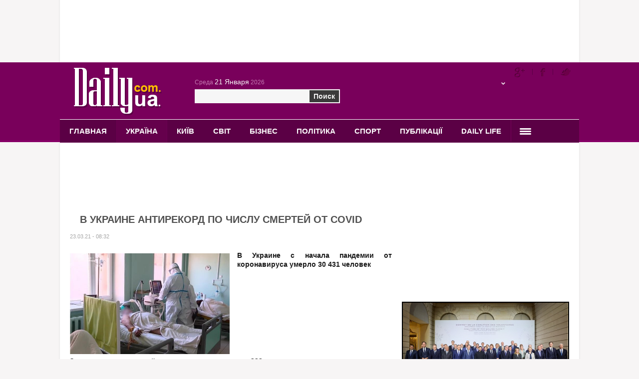

--- FILE ---
content_type: text/html; charset=utf-8
request_url: https://daily.com.ua/ukraine/23-03-20211099420
body_size: 9411
content:
<!DOCTYPE html>
<html>
<head>
    <meta charset="utf-8"/>
    <!--[if lt IE 9]>
    <script src="https://html5shiv.googlecode.com/svn/trunk/html5.js"></script><![endif]-->
    <title>Україна - В Украине антирекорд по числу смертей от COVID</title>
    <script src="/js/jquery-1.7.1.min.js" type="text/javascript"></script>
    <script src="/js/jquery.flexslider-min.js"></script>
    <script src="/js/js_min.js"></script>
    <script src="/js/masonry.js"></script>
    <meta name="keywords" content="" />
    <meta name="description" content="В Украине с начала пандемии от коронавируса умерло 30 431 человек" />
    <meta name="viewport" content="width=device-width, initial-scale=1, user-scalable=yes" />
    <meta name="it-rating" content="it-rat-318e98989e3e458effdcf2c91c5ff236"/>
    <meta property="twitter:card" content="summary"/>
    <meta property="twitter:url" content="https://daily.com.ua/ukraine/23-03-20211099420"/>
    <meta property="twitter:title" content="Україна - В Украине антирекорд по числу смертей от COVID"/>
    <meta property="twitter:description" content="В Украине с начала пандемии от коронавируса умерло 30 431 человек"/>
    <meta property="twitter:image" content="https://daily.com.ua/upload/files/11161648442751.jpg"/>
    <meta property="fb:admins" content="DailyComUa"/>
    <meta property="fb:app_id" content="364228721085254"/>
    <meta property="og:title" content="Україна - В Украине антирекорд по числу смертей от COVID"/>
    <meta property="og:type" content="article"/>
    <meta property="og:description" content="В Украине с начала пандемии от коронавируса умерло 30 431 человек"/>
    <meta property="og:url" content="https://daily.com.ua/ukraine/23-03-20211099420"/>
    <meta property="og:image" content="https://daily.com.ua/upload/files/11161648442751.jpg"/>
    <meta property="og:image:url" content="https://daily.com.ua/upload/files/11161648442751.jpg"/>
    <meta property="og:site_name" content="DailyUA"/>
    <meta name="yandex-verification" content="bee07148a005bdb2" />
    <meta http-equiv="Cache-Control" content="max-age=300, must-revalidate" />
    <script>
        window.fbAsyncInit = function() {
            FB.init({
                appId      : '364228721085254',
                xfbml      : true,
                version    : 'v3.2'
            });
            FB.AppEvents.logPageView();
        };

        (function(d, s, id){
            var js, fjs = d.getElementsByTagName(s)[0];
            if (d.getElementById(id)) {return;}
                js = d.createElement(s); js.id = id;
            js.src = "https://connect.facebook.net/en_US/sdk.js";
            fjs.parentNode.insertBefore(js, fjs);
        }(document, 'script', 'facebook-jssdk'));
    </script>
    <script>(function(w,d,s,l,i){w[l]=w[l]||[];w[l].push({'gtm.start': new Date().getTime(),event:'gtm.js'});var f=d.getElementsByTagName(s)[0],j=d.createElement(s),dl=l!='dataLayer'?'&l='+l:'';j.async=true;j.src='https://www.googletagmanager.com/gtm.js?id='+i+dl;f.parentNode.insertBefore(j,f);})(window,document,'script','dataLayer','GTM-PFMMG6W');</script>
    <link href="/template/css/style_not_main_min.css" rel="stylesheet">
    <link href="/template/css/style_new_min.css" rel="stylesheet">
    <!--[if IE 7]>
    <link rel="stylesheet" type="text/css" href="/template/css/ie7_min.css"/>
    <![endif]-->
</head>
<body>
<center>
    <noscript><iframe src="https://www.googletagmanager.com/ns.html?id=GTM-PFMMG6W" height="0" width="0" style="display:none;visibility:hidden"></iframe></noscript>

    <script defer src="//pagead2.googlesyndication.com/pagead/js/adsbygoogle.js"></script>
    <!-- D-UA-6 -->
    <ins class="adsbygoogle top__googleAds"
         data-ad-client="ca-pub-6436997084159592"
         data-ad-slot="6413952667"></ins>
    <script>
        (adsbygoogle = window.adsbygoogle || []).push({});
    </script>
</center>
<div class="header_bg"></div>
<div class="wrapper">
    <header class="header">
        <a href="/" class="logotype"></a>
        <div class="search">
            <form action="/search" method="POST" id="search">
                <span class="date">Среда <span>21 Января</span> 2026</span>
                <input type="text" name="request"/>
                <div class="button">Поиск</div>
            </form>
        </div>
        <ul class="social_links">
            <noindex>
                <li><a href="https://plus.google.com/101624690829463781005/about" target="_blank" rel="nofollow"></a>
                </li>
                <li><a href="https://www.facebook.com/pages/DailyUA/237993666247094" target="_blank" class="fb"
                       rel="nofollow"></a></li>
                <li><a href="https://twitter.com/DailyUA_" target="_blank" class="tw" rel="nofollow"></a></li>
            </noindex>
            <!--
            <li><a href="#" class="all"></a></li>
            //-->
        </ul>


        <!-- // <div class="exchange">
            {$currency}
        </div> // -->
        <div class="weather"><!-- <span class="w_icon" style="background-position: {$left} {$top};"></span> -->
<span class="w_region"></span>
<span class="w_temp"></span>
<span class="arrow"></span>
<ul style='z-index:999;'>
<!-- //
   <!--  <li id="r_1">Полтава</li>
    <li id="r_2">Черкассы</li>
    <li id="r_3">Житомир</li>
    <li id="r_4">Сумы</li>
    <li id="r_5">Чернигов</li>
    <li id="r_6">Ровно</li>
    <li id="r_7">Донецк</li>
    <li id="r_8">Херсон</li>
    <li id="r_9">Черновцы</li>
    <li id="r_10">Винница</li>
    <li id="r_11">Николаев</li>
    <li id="r_12">Хмельницкий</li>
    <li id="r_13">Тернополь</li>
    <li id="r_14">Кировоград</li>
    <li id="r_15">Львов</li>
    <li id="r_16">Днепропетровск</li>
    <li id="r_17">Запорожье</li>
    <li id="r_19">Харьков</li>
    <li id="r_22">Севастополь</li>
    <li id="r_23">Киев</li>
    <li id="r_25">Одесса</li>
    <li id="r_28">Луцк</li>
    <li id="r_30">Ужгород</li>
    <li id="r_31">Луганск</li>
    <li id="r_32">Ивано-Франковск</li> // -->
</ul></div>
                <nav>
			<ul class="menu">
			     <li><a href="/">Главная</a></li>
<li><a class="current" href="/ukraine">Україна</a></li>
<li><a href="/kiev">Київ</a></li>
<li><a href="/world">Світ</a></li>
<li><a href="/business">Бізнес</a></li>
<li><a href="/politics">Політика</a></li>
<li><a href="/sport">Спорт</a></li>
<li><a href="/publication">Публікації</a></li>
<li><a href="/daily-life">Daily Life</a></li>
                 <li><a class="list"><span></span></a></li>
			</ul>
			<ul class="hide_menu">
                <li><a href="/it-technologies">IT технології</a></li>
<li><a href="/announcement">Анонс</a></li>
<li><a href="/news-from-partners">Новини від партнерів</a></li>
			</ul>
		</nav>

    </header>
    <div class="middle">

        <div class="container">
            <div class="content left">
	<div class="page full_news">
		<div class="full_news">
			<script type="application/ld+json">
				{
					"@context": "https://schema.org/",
					"@type": "Blog",
					"name": "В Украине антирекорд по числу смертей от COVID",
					"author": {
						"@type": "Person",
						"name": "DailyUA"
					},
					"datePublished": "23.03.21 - 08:32",
					"description": "",
					"prepTime": "PT20M"
				}
			</script>

			<h1>В Украине антирекорд по числу смертей от COVID</h1>
			<span class="info">23.03.21 - 08:32</span>
			<div class="socials">
				<div class="sharethis-inline-share-buttons"></div>
			</div>
		</div>

		<strong></strong>

		<p><img class="first_image" src="https://daily.com.ua/upload/files/11161648442751.jpg" style="max-width:320px !important;" onload="imageScale(this);" alt="first_image"/><strong>В Украине с начала пандемии от коронавируса умерло 30 431 человек

</strong><br /><br /><p>За день от последствий коронавируса скончалось 333 украинца, что стало максимальным количеством с начала пандемии.</p>

<p>В Украине за минувшие сутки от коронавируса скончалось 333 человека, что стало новым антирекордом с начала пандемии. Также было зафиксировано 11 476 новых случаев заражения. Об этом сообщает министр здравоохранения Украины Максим Степанов в Facebook.</p>

<p>Всего в Украине зафиксировано уже 1,565 млн случаев COVID-19.</p>

<p>&quot;11 476 новых случаев коронавирусной болезни COVID-19 зафиксировано в Украине на 23 марта 2021 года&quot;, - написал Степанов.</p>

<p>Также за минувшие сутки были госпитализированы - 2519 человек, 333 человека скончалось, еще 8044 выздоровели.</p>

<p>&quot;Осуществлено тестирований за сутки - 88 673 (в том числе методом ПЦР - 44 647, методом ИФА - 21 526, исследований экспресс-тестами на антиген к SARS-CoV-2 - 22 500)&quot;, - говорится в сообщении.</p>

<p>За все время пандемии в Украине:</p>

<p>заболело - 1 565 732 человека; выздоровели - 1 2688 86 человек; летальных исходов - 30 431; проведено ПЦР-тестов - 7 726 035.</p>

<p>Количество заболеваний в регионах за сутки:</p>

<p>Киев - 1050 случаев; Винницкая область - 716 случаев; Волынская область - 225 случаев; Днепропетровская область - 604 случая; Донецкая область - 270 случаев; Житомирская область - 186 случаев; Закарпатская - 428 случаев; Запорожская область - 340 случаев; Ивано-Франковская область - 351 случай; Киевская область - 727 случаев; Кировоградская область - 57 случаев; Луганская область - 147 случаев; Львовская область - 995 случаев; Николаевская область - 429 случаев; Одесская область - 1122 случая; Полтавская область - 697 случаев; Ровенская область - 376 случаев; Сумская область - 192 случая; Тернопольская область - 430 случаев; Харьковская область - 843 случая; Херсонская область - 31 случай; Хмельницкая область - 376 случаев; Черкасская область - 277 случаев; Черновицкая область - 579 случаев; Черниговская область - 28 случаев.</p>

<p>Данные с временно оккупированных территорий АР Крым, Донецкой, Луганской областей и города Севастополя отсутствуют.</p>
</p>
		

		<div class="block" id="news_tags">
    <h2 class="title">Теги</h2>
    <div class="tags">
        <a href="/hashtag/коронавирус" class="hashtag">#коронавирус</a>
<a href="/hashtag/статистика" class="hashtag">#статистика</a>
<a href="/hashtag/Украина" class="hashtag">#Украина</a>

    </div>
</div>

		<h2 class="commentBlk__title">Комментарии<img id="img_com" class="comments__titleImg" src="/template/images/comm.jpg" alt="comm.jpg"/></h2>
		<div class="add_com">
			<form action="" id="comment_form" class="commentForm" method="POST" enctype="multipart/form-data">
    <input type='text' name='comm_name' class="for_hide commentForm__input" id='comm_name' placeholder="Ваше имя" onkeyup="Ru(this);"/>
    <textarea placeholder="Ваш комментарий" id="comment" name="comment" maxlength="300" onkeyup="Ru(this);"></textarea>

    <div class="commentForm__captchaWrapper">
        <div class="for_hide commentForm__captcha">
          <input class='commentForm__captchaInput' type='text' name='captcha' id='captcha' placeholder="Введите код"/>
        </div>
        <div class="for_hide commentForm__captchaCode">
         <img class='code' src="https://daily.com.ua/captcha.php?t=" alt="captcha code" />
        </div>
        <div class="for_hide refresh" onClick="capchaRefrash();"></div>
    </div>
    <input type="hidden" name="re" id="re" />
</form>

<div class="send_comment">Отправить</div>
			<input type='hidden' value='1099420' id='this_news_id' />
		</div>
						
		<div class="comments_list">
    
</div>

	</div>

	<br><br><br>
	<div id="commentsad">
            <div class="r38343"></div>
            <script>
                (function() {
                    var container = (function() {
                        var informers = document.getElementsByClassName('r38343'),
                            len = informers.length;
                        return len ? informers[len - 1] : null;
                    })(),
                    idn = (function() {
                        var i, num, idn = '', chars = "abcdefghiklmnopqrstuvwxyz",
                        len = Math.floor((Math.random() * 2) + 4);
                        for (i = 0; i < len; i++) {
                            num = Math.floor(Math.random() * chars.length);
                            idn += chars.substring(num, num + 1);
                        }
                        return idn;
                    })();
                    container.id = idn;

                    var script = document.createElement('script');
                    script.className = 's38343';
                    script.src = 'https://mediabrama.com/ru/jj/38343/?v=1';
                    script.dataset.idn = idn;
                    container.appendChild(script);
                })();
            </script>
	</div>

</div>

        </div>

        <div class='new_style_class'>
            
            
            
        </div>

        <aside class="right_sidebar sidebar">
         <div class="sidebar__content">
            <script async src="//pagead2.googlesyndication.com/pagead/js/adsbygoogle.js"></script>
            <!-- D_UA-7 -->
            <ins class="adsbygoogle sidebar__googleAds"
                 data-ad-client="ca-pub-6436997084159592"
                 data-ad-slot="7110126662"></ins>
            <script>
                (adsbygoogle = window.adsbygoogle || []).push({});
            </script>

            
            <div id="n4p_28625" style="float:left; margin:10px 0;"></div>
						<script type="text/javascript" charset="utf-8">
						  (function(d,s){
							var o=d.createElement(s);
							o.async=true;
							o.type="text/javascript";
							o.charset="utf-8";
							if (location.protocol == "https:") {
							  o.src="https://js.ru.redtram.com/n4p/0/28/ticker_28625.js";
							}
							else {
							  o.src="https://js.ru.redtram.com/n4p/0/28/ticker_28625.js";
							}
							var x=d.getElementsByTagName(s)[0];
							x.parentNode.insertBefore(o,x);
						  })(document,"script");
						</script>

            <div class="sidebar__item">
                <a href='/politics/07-01-20261276441' class="newsCard">
	<div class='newsCard__content'>
		<img class='newsCard__img' src='/upload/files/11176776939145.jpg' alt='newsCard__img'/>
		<p class='newsCard__text '>Зеленський розповів про зустріч Коаліції охочих</p>
	</div>
</a>

            </div>

            <div id="aside_2ndad" class="sidebar__item">
                <div class="r23238"></div>
                <script type="text/javascript">
                    (function() {
                        var date = new Date();

                        try {
                            date = new Date(date.toLocaleString('en-US', {
                                timeZone: 'Europe/Kiev'}
                            ));
                        } catch (e) {}

                        var ext = [
                            (date.getFullYear()).toString(),
                            ('0'+(date.getMonth()+1).toString()).substr(-2),
                            ('0'+(date.getDate()).toString()).substr(-2)
                        ].join('');

                        var tag = (function() {
                            var informers = document.getElementsByClassName('r23238'),
                                len = informers.length;
                            return len ? informers[len - 1] : null;
                        })(),
                        idn = (function() {
                            var i, num, idn = '', chars = "abcdefghiklmnopqrstuvwxyz",
                            len = Math.floor((Math.random() * 2) + 4);
                            for (i = 0; i < len; i++) {
                                num = Math.floor(Math.random() * chars.length);
                                idn += chars.substring(num, num + 1);
                            }
                            return idn;
                        })();
                        var container = document.createElement('div');
                            container.id = idn;
                        tag.appendChild(container);
                        var script = document.createElement('script');
                            script.className = 's23238';
                            script.src = 'https://mediabrama.com/shop/j/23238/?v=1?date='+ ext;
                            script.charset = 'utf-8';
                            script.dataset.idn = idn;
                        tag.parentNode.insertBefore(script, tag);
                    })();
                </script>
            </div>

            <div class="sidebar__item">
                <a href='/ukraine/23-11-20251272597' class="newsCard">
	<div class='newsCard__content'>
		<img class='newsCard__img' src='/upload/files/1117638835692.jpeg' alt='newsCard__img'/>
		<p class='newsCard__text second'>Уряд змінив умови програми Національний кешбек</p>
	</div>
</a>

            </div>

            <div class="sidebar__item">
                
            </div>

<!-- before </body> -->

            <div class="sidebar__item">
                <a href='/politics/15-01-20261277087' class="newsCard">
	<div class='newsCard__content'>
		<img class='newsCard__img' src='/upload/files/11176846395492.jpg' alt='newsCard__img'/>
		<p class='newsCard__text second'>Трамп анонсував зустріч із Зеленським у Давосі</p>
	</div>
</a>

            </div>
            <div class="sidebar__item">
                <a href='/ukraine/09-01-20261276636' class="newsCard">
	<div class='newsCard__content'>
		<img class='newsCard__img' src='/upload/files/11176795626934.jpg' alt='newsCard__img'/>
		<p class='newsCard__text second'>В Україні без світла понад 1000 населених пунктів</p>
	</div>
</a>

            </div>

            <div>
                <div id="SinoptikInformer" style="width:240px;" class="SinoptikInformer type1c1">
    <div class="siHeader">
        <div class="siLh">
            <div class="siMh">
                <a onmousedown="siClickCount();" class="siLogo" href="https://ua.sinoptik.ua/" target="_blank" rel="nofollow" title="Погода"></a>Погода <span id="siHeader"></span>
            </div>
        </div>
    </div>
    <div class="siBody">
        <a onmousedown="siClickCount();" href="https://ua.sinoptik.ua/погода-київ" rel="nofollow" title="Погода у Києві" target="_blank">
            <div class="siCity">
                <div class="siCityName"><span>Київ</span></div>
                <div id="siCont0" class="siBodyContent">
                    <div class="siLeft">
                        <div class="siTerm"></div>
                        <div class="siT" id="siT0"></div>
                        <div id="weatherIco0"></div>
                    </div>
                    <div class="siInf">
                        <p>вологість: <span id="vl0"></span></p>
                        <p>тиск: <span id="dav0"></span></p>
                        <p>вітер: <span id="wind0"></span></p>
                    </div>
                </div>
            </div>
        </a>
        <div class="siLinks">Погода на 10 днів від <a href="https://ua.sinoptik.ua/погода-київ/10-днів" title="Погода на 10 днів" target="_blank" rel="nofollow" onmousedown="siClickCount();">sinoptik.ua</a></div>
    </div>
    <div class="siFooter">
        <div class="siLf">
            <div class="siMf"></div>
        </div>
    </div>
</div>
<script type="text/javascript" charset="UTF-8" src="//sinoptik.ua/informers_js.php?title=4&amp;wind=3&amp;cities=303010783&amp;lang=ua"></script>
                <div>
                    <br /><div id="3c3db5f6b6e6cd082403d1e141ec2623" ><div id="3c3db5f6b6e6cd082403d1e141ec2623_t" class="blk--hidden" target="_blank"></div></div>
                </div>

                <div id="gtrf_inf_2125" class="gtrf_inf" data-tisid="2125"></div>
                <!-- <script type="text/javascript" async="async">
                    var dtx_2125 = new Date();
                    var tx_2125 = dtx_2125.getTime();
                    var gtrf_2125_scrpt = document.createElement("script");
                    gtrf_2125_scrpt.type = "text/javascript";
                    gtrf_2125_scrpt.src = "https://traffer.net" +
                        "/pl_js/st_1_pl.js?inf_id=2125&t=" + tx_2125;
                    gtrf_2125_scrpt.async = "async";
                    var bd0_gtrf_2125 = document.getElementsByTagName("body")[0];
                    if (document.addEventListener) {
                        document.addEventListener("DOMContentLoaded",
                            bd0_gtrf_2125.appendChild(gtrf_2125_scrpt), false);
                    } else {
                        if (window.addEventListener) {
                            window.addEventListener("load", bd0_gtrf_2125.appendChild(gtrf_2125_scrpt), false);
                        } else {
                            if (document.attachEvent) {
                                document.attachEvent("onreadystatechange", function (){
                                    if(document.readyState === "complete")
                                    {
                                        bd0_gtrf_2125.appendChild(gtrf_2125_scrpt);
                                    }
                                }
                        )
                    ;
                    }else
                    {
                        if (window.attachEvent) {
                            window.attachEvent("onload", bd0_gtrf_2125.appendChild(gtrf_2125_scrpt));
                        }
                    }
                    }
                    }</script>
                    -->

                <!-- {$widget}
 -->
            </div>
            
            <div class="block">
				<div class="title">Фото<a href="/photo">Все<span></span></a></div>
				<div class="pictures">
					<div><a href="/ukraine/01-03-20241210084"><img src="https://daily.com.ua/upload/files/11170931751520.jpg" onLoad="imageScale(this);" alt="photo"/></a></div>
					<span>
                        <span><a href="/ukraine/23-07-20221152951"><img src="https://daily.com.ua/upload/files/11165856026961.jpg" onLoad="imageScale(this);" alt="photo"/></a></span><span><a href="/daily-life/20-07-20201064909"><img src="https://daily.com.ua/upload/files/11159522874870.jpg" onLoad="imageScale(this);" alt="photo"/></a></span><span><a href="/ukraine/11-04-20201050530"><img src="https://daily.com.ua/upload/files/111586607299100.jpg" onLoad="imageScale(this);" alt="photo"/></a></span>
					</span>
				</div>
</div>
                        <div class="block">
				<div class="title">Видео<a href="/video">Все<span></span></a></div>
				<div class="pictures">
					<div><a href="/politics/19-03-20231175800"><img src="https://daily.com.ua/upload/files/11167923752567.jpg" onLoad="imageScale(this);" alt="video"/><span class="play"></span></a></div>
					<span>
					<span><a href="/daily-life/23-10-20221161899"><img src="https://daily.com.ua/upload/files/11166650905323.png" onLoad="imageScale(this);" alt="video"/></a><span class="play"></span></span><span><a href="/kiev/15-12-20201087279"><img src="https://daily.com.ua/upload/files/687_1608040509_1608038541-6297.webp" onLoad="imageScale(this);" alt="video"/></a><span class="play"></span></span><span><a href="/politics/1905541-vr-skorotila-termini-rozglyadu-zakonoproektiv-zelenskogo-pro-pidtrimku-biznesu"><img src="https://daily.com.ua/upload/files/11160683318279.jpg" onLoad="imageScale(this);" alt="video"/></a><span class="play"></span></span>
					</span>
				</div>
			</div>
            <div class="block" id="tags_cloud">
    <div class="title">Теги</div>
    <div class="tags">
        <a href="/hashtag/ВСУ" class="hashtag" style="font-size:22px">ВСУ</a> <a href="/hashtag/курс валюты" class="hashtag" style="font-size:21px">курс валюты</a> <a href="/hashtag/МВФ" class="hashtag" style="font-size:20px">МВФ</a> <a href="/hashtag/животные" class="hashtag" style="font-size:19px">животные</a> <a href="/hashtag/Билл Гейтс" class="hashtag" style="font-size:18px">Билл Гейтс</a> <a href="/hashtag/Сумы" class="hashtag" style="font-size:17px">Сумы</a> <a href="/hashtag/УЕФА" class="hashtag" style="font-size:16px">УЕФА</a> <a href="/hashtag/ВМС" class="hashtag" style="font-size:15px">ВМС</a> <a href="/hashtag/сертифікат GIA діамант" class="hashtag" style="font-size:14px">сертифікат GIA діамант</a> <a href="/hashtag/хрестик із золота з діамантами" class="hashtag" style="font-size:13px">хрестик із золота з діамантами</a> <a href="/hashtag/Койнаш Карина Сергеевна" class="hashtag" style="font-size:12px">Койнаш Карина Сергеевна</a> <a href="/hashtag/Фонд Андрія Матюхи" class="hashtag" style="font-size:11px">Фонд Андрія Матюхи</a>
    </div>
</div>
            <div class="block">
<div class="title">Найдите нас на Facebook</div>
<iframe src="//www.facebook.com/plugins/likebox.php?href=https%3A%2F%2Fwww.facebook.com%2Fpages%2FDailyUA%2F237993666247094&amp;width=335&amp;height=258&amp;colorscheme=light&amp;show_faces=true&amp;header=false&amp;stream=false&amp;show_border=false" scrolling="no" frameborder="0" class="findUs__fb" allowTransparency="true"></iframe>
</div>

            <script async src="//pagead2.googlesyndication.com/pagead/js/adsbygoogle.js"></script>

						<ins class="adsbygoogle"
							 style="display:inline-block;width:320px;height:100px"
							 data-ad-client="ca-pub-6436997084159592"
							 data-ad-slot="4238598661"></ins>
						<script>
						(adsbygoogle = window.adsbygoogle || []).push({});
						</script>

            <div class='SAPE'>

            </div>

            <iframe src="//kinoafisha.ua/widget/index.html" width="300" height="250" align="center" frameBorder="0" scrolling="no"></iframe>
            <script async src="//pagead2.googlesyndication.com/pagead/js/adsbygoogle.js"></script>

						<ins class="adsbygoogle"
							 style="display:inline-block;width:320px;height:100px"
							 data-ad-client="ca-pub-6436997084159592"
							 data-ad-slot="4238598661"></ins>
						<script>
						(adsbygoogle = window.adsbygoogle || []).push({});
						</script>

         </div>
        </aside>

    </div>
</div>
</div>
<div class="footer_bg">
    <div class="footer">
        <nav>
            <ul class="menu">
                <li><a href="/">Главная</a></li>
                <li><a href="/ukraine">Украина</a></li>
                <li><a href="/kiev">Киев</a></li>
                <li><a href="/world">Мир</a></li>
                <li><a href="/business">Бизнес</a></li>
                <li><a href="/" class="logotype"></a></li>
                <li><a href="/politics">Политика</a></li>
                <li><a href="/sport">Спорт</a></li>
                <li><a href="/publication">Публикации</a></li>
                <li><a href="/daily-life">Daily Life</a></li>
                <li><a href="/rss" target="_blank">RSS</a></li>
                <li><a href="/publications">Статьи от партнеров</a></li>
                <li><a href="/contacts">Контакты</a></li>
            </ul>
        </nav>
        <!-- 1ed878607014d681 -->
        <div class="center">
            <div class="banners">
                <span>
                    <noindex><a href="https://www.ua-region.com.ua" rel="nofollow" title="Предприятия Украины"><img
                        src="https://www.ua-region.com.ua/pic/ua-logo.gif" border="0" width="88"
                        height="31" alt="Предприятия Украины" title="Предприятия Украины"></a></noindex>
                    </span>
                <span>
                    <!--bigmir)net TOP 100-->
                    <script type="text/javascript" language="javascript"><!--
                        bmN = navigator, bmD = document, bmD.cookie = 'b=b', i = 0, bs = [], bm ={v:119253,s:119253,t:3,c:bmD.cookie?1:0,n:Math.round((Math.random()* 1000000)),w:0};
                        for (var f = self; f != f.parent; f = f.parent) bm.w++;
                        try{
                            if
                            (bmN.plugins&&bmN.mimeTypes.length&&(x=bmN.plugins['Shockwave Flash']))bm.m=parseInt(x.description.replace(/([a-zA-Z]|\s)+/,''));
                        else
                            for(var f=3;f<20;f++)if(eval('new ActiveXObject("ShockwaveFlash.ShockwaveFlash.'+f+'")'))bm.m=f}catch(e){;}
                        try{
                            bm.y=bmN.javaEnabled()?1:0}catch(e){;}
                        try{
                            bmS=screen;bm.v^=bm.d=bmS.colorDepth||bmS.pixelDepth;bm.v^=bm.r=bmS.width}catch(e){;}
                        r = bmD.referrer.replace(/^w+:\/\//, '');
                        if (r && r.split('/')[0] != window.location.host){
                            bm.f=escape(r).slice(0,400);bm.v^=r.length}
                            bm.v ^= window.location.href.length;
                        for (var x in bm) if (/^[vstcnwmydrf]$/.test(x)) bs[i++] = x + bm[x];
                        bmD.write('<a href="https://www.bigmir.net/" target="_blank" onClick="img=new Image();img.src="https://www.bigmir.net/?cl=119253";"><img src="https://c.bigmir.net/?' + bs.join('&') + '"  width="88" height="31" border="0" alt="bigmir)net TOP 100" title="bigmir)net TOP 100"></a>');
                        //-->
                    </script>
                    <noscript>
                    <noindex><a href="https://www.bigmir.net/" rel="nofollow" target="_blank"><img
                        src="https://c.bigmir.net/?v119253&s119253&t3" width="88" height="31"
                        alt="bigmir)net TOP 100" title="bigmir)net TOP 100" border="0"/></a></noindex>
                    </noscript>
                    <!--bigmir)net TOP 100-->
                </span>
            </div>
        </div>

        <div class="informations">
            <a class="developed_by" href="https://orangesputnik.org" target="_blank"
               title="Разработка сайтов, продвижение, поддержка">Поддержка сайта — Orange Sputnik</a>
            <!--
				<a href="#">Реклама на сайте</a>
				<span>При перепечатке материалов ссылка на DailyUA обязательна<br/>
				Copyright © 2008 — 2023. DailyUA</span>//-->
        </div>
    </div>
</div>
    <script defer language="javascript"
            src="https://informers.ukr.net/kino/js.php?c=1&m=2&img=left&cl=000000&cp=utf8&h"></script>
    <script defer language="javascript"
            src="https://informers.ukr.net/tv/js.php?c=1&m=2&img=left&cl=000000&cp=utf8&h"></script>
    <script defer type="text/javascript"
            src="https://platform-api.sharethis.com/js/sharethis.js#property=661013f8853a5a00199084ee&product=inline-share-buttons&source=platform"></script>
<script defer src="https://static.cloudflareinsights.com/beacon.min.js/vcd15cbe7772f49c399c6a5babf22c1241717689176015" integrity="sha512-ZpsOmlRQV6y907TI0dKBHq9Md29nnaEIPlkf84rnaERnq6zvWvPUqr2ft8M1aS28oN72PdrCzSjY4U6VaAw1EQ==" data-cf-beacon='{"version":"2024.11.0","token":"77087245ac81464cbc945691ec01e762","r":1,"server_timing":{"name":{"cfCacheStatus":true,"cfEdge":true,"cfExtPri":true,"cfL4":true,"cfOrigin":true,"cfSpeedBrain":true},"location_startswith":null}}' crossorigin="anonymous"></script>
</body>
</html>


--- FILE ---
content_type: text/html
request_url: https://kinoafisha.ua/widget/index.html
body_size: 2751
content:
<!DOCTYPE html>
<html lang="en">
<head>
    <meta charset="UTF-8">
    <title>Kino banner</title>

    <style>*{-webkit-box-sizing: border-box;-moz-box-sizing: border-box;box-sizing: border-box;padding: 0;margin: 0;border: 0}.box{width: 100%;height: 100%;text-align: center}#contOffer{display: inline-block;text-align: center;min-width: 300px;max-width: 300px;height: 250px;background: url('/themes/kino/images/widget/ka_body_bg.png') 0 98% / contain no-repeat;position: relative;overflow: hidden}#contTopOffer{float: left;width: 300px;height: 48px;background: url('/themes/kino/images/widget/ka_top_bg.png') 0 0 / contain no-repeat}#contOfferLogo{display: block;text-decoration: none;padding: 15px 0}#contBody{clear: both}.contCarouselTitle{display: inline-block;vertical-align: top;padding: 10px 0 1px;font-size: 14px;line-height: 14px;width: 200px;white-space: nowrap;overflow: hidden;text-overflow: ellipsis}.contCarouselTitle a{text-decoration: none;font-family: Arial;font-weight: bold;font-size: 14px;line-height: 14px;color: #000}.contCarouselGenre{font-family: Arial;display: inline-block;vertical-align: middle;padding: 0px 0 7px;font-weight: normal;white-space: nowrap;width: 200px;margin: 0 auto 3px}.contCarouselGenre a{display: block;font-family: Arial;font-size: 11px;line-height: 11px;color: #757474;text-decoration: none;overflow: hidden;width: 200px;white-space: nowrap;text-overflow: ellipsis}#contCarouselBox{width: 258px;height: 193px;margin: auto;position: relative}.contCarouselButton .buttonBuy{display: inline-block;vertical-align: middle;background: url('/themes/kino/images/widget/ka_btn.png') 50% 0 no-repeat;width: 132px;height: 35px;text-decoration: none;font-family: 'Open Sans', Arial, sans-serif;font-size: 12px;line-height: 32px;font-weight: 700;color: #fff;text-transform: uppercase;position: absolute;left: 125px;bottom: -13px;margin: auto;z-index: 5;text-shadow: 0 1px 0 #9b5b2d}.contCarouselButton .buttonBuy:hover{opacity: .95}.contCarouselButton .buttonBuy:focus{outline: none}.contCarouselButton .buttonBuy:active{bottom: -14px}#kb-slider{margin: auto;height: 193px !important}#kb-slider > div{padding: 0 10px; -webkit-transition: .5s ease; -moz-transition: .5 ease; transition: .5s ease; animation: none !important;}#kb-slider img{-moz-box-shadow: 0 1px 3px rgba(0,0,0,.5);-webkit-box-shadow: 0 1px 3px rgba(0,0,0,.5);box-shadow: 0 1px 3px rgba(0,0,0,.5)}.slidr-control{width: 12px !important;height: 19px !important}.slidr-control.left{left: 10px !important;margin-top: 16px !important;background: url('/themes/kino/images/widget/ka_arr_l_bg.png') 0 0 no-repeat}.slidr-control.left:after, .slidr-control.right:after{content: "";display: none}.slidr-control.right{right: 10px !important;margin-top: 16px !important;background: url('/themes/kino/images/widget/ka_arr_r_bg.png') 0 0 no-repeat}.slidr-control.up,.slidr-control.down{display: none}

.contCarouselButton .buttonAdv{display:inline-block;vertical-align:middle;width:140px;height:35px;text-decoration:none;position:absolute;left:125px;bottom:-13px;margin:auto;z-index:5}#kb-slider .buttonAdv > img{box-shadow:none}</style>

    </head>
<body>
<div id="contOffer">

    <div id="contTopOffer">
        <div id="contTopOfferInner">
            <a href="http://kinoafisha.ua" id="contOfferLogo" target="_blank">
                <img src="//kinoafisha.ua/themes/kino/images/widget/ka_logo_ru.png" alt="">
            </a>
        </div>
    </div>

    <div id="contBody">
        <div id="contCarousel">
            <div id="contCarouselBox">

                <div id="kb-slider">

                                                                
                        <div data-slidr="sldr0">
                            <div class="box">
                                <span class="contCarouselTitle"><a href="http://kinoafisha.ua/films/mart-supr-m-gen-i-komb-nac-i?utm_source=ukr.net&amp;utm_medium=banner_cinema&amp;utm_campaign=%D0%9C%D0%B0%D1%80%D1%82%D0%B8+%D0%A1%D1%83%D0%BF%D1%80%D0%B8%D0%BC.+%D0%93%D0%B5%D0%BD%D0%B8%D0%B9+%D0%BA%D0%BE%D0%BC%D0%B1%D0%B8%D0%BD%D0%B0%D1%86%D0%B8%D0%B9" target="_blank">Марти Суприм. Гений комбинаций</a></span>
                                <b class="contCarouselGenre"><a href="http://kinoafisha.ua/films/mart-supr-m-gen-i-komb-nac-i?utm_source=ukr.net&amp;utm_medium=banner_cinema&amp;utm_campaign=%D0%9C%D0%B0%D1%80%D1%82%D0%B8+%D0%A1%D1%83%D0%BF%D1%80%D0%B8%D0%BC.+%D0%93%D0%B5%D0%BD%D0%B8%D0%B9+%D0%BA%D0%BE%D0%BC%D0%B1%D0%B8%D0%BD%D0%B0%D1%86%D0%B8%D0%B9">комедия, приключения, биография</a></b>
                                <a href="http://kinoafisha.ua/films/mart-supr-m-gen-i-komb-nac-i?utm_source=ukr.net&amp;utm_medium=banner_cinema&amp;utm_campaign=%D0%9C%D0%B0%D1%80%D1%82%D0%B8+%D0%A1%D1%83%D0%BF%D1%80%D0%B8%D0%BC.+%D0%93%D0%B5%D0%BD%D0%B8%D0%B9+%D0%BA%D0%BE%D0%BC%D0%B1%D0%B8%D0%BD%D0%B0%D1%86%D0%B8%D0%B9" target="_blank"><img src="//kinoafisha.ua/upload/widget/10882.jpg" alt=""></a>

                                                                    <div class="contCarouselButton">
                                        <a href="http://kinoafisha.ua/films/mart-supr-m-gen-i-komb-nac-i?utm_source=ukr.net&amp;utm_medium=banner_cinema&amp;utm_campaign=%D0%9C%D0%B0%D1%80%D1%82%D0%B8+%D0%A1%D1%83%D0%BF%D1%80%D0%B8%D0%BC.+%D0%93%D0%B5%D0%BD%D0%B8%D0%B9+%D0%BA%D0%BE%D0%BC%D0%B1%D0%B8%D0%BD%D0%B0%D1%86%D0%B8%D0%B9" target="_blank" class="buttonBuy">Купить билет</a>
                                    </div>
                                
                            </div>
                        </div>

                                            
                        <div data-slidr="sldr1">
                            <div class="box">
                                <span class="contCarouselTitle"><a href="http://kinoafisha.ua/films/dehto-luabit-lisih?utm_source=ukr.net&amp;utm_medium=banner_cinema&amp;utm_campaign=%D0%9B%D1%8B%D1%81%D1%8B%D0%B9+%E2%80%93+%D1%85%D0%B8%D1%82+%D1%81%D0%B5%D0%B7%D0%BE%D0%BD%D0%B0" target="_blank">Лысый – хит сезона</a></span>
                                <b class="contCarouselGenre"><a href="http://kinoafisha.ua/films/dehto-luabit-lisih?utm_source=ukr.net&amp;utm_medium=banner_cinema&amp;utm_campaign=%D0%9B%D1%8B%D1%81%D1%8B%D0%B9+%E2%80%93+%D1%85%D0%B8%D1%82+%D1%81%D0%B5%D0%B7%D0%BE%D0%BD%D0%B0">комедия</a></b>
                                <a href="http://kinoafisha.ua/films/dehto-luabit-lisih?utm_source=ukr.net&amp;utm_medium=banner_cinema&amp;utm_campaign=%D0%9B%D1%8B%D1%81%D1%8B%D0%B9+%E2%80%93+%D1%85%D0%B8%D1%82+%D1%81%D0%B5%D0%B7%D0%BE%D0%BD%D0%B0" target="_blank"><img src="//kinoafisha.ua/upload/widget/10744.jpg" alt=""></a>

                                                                    <div class="contCarouselButton">
                                        <a href="http://kinoafisha.ua/films/dehto-luabit-lisih?utm_source=ukr.net&amp;utm_medium=banner_cinema&amp;utm_campaign=%D0%9B%D1%8B%D1%81%D1%8B%D0%B9+%E2%80%93+%D1%85%D0%B8%D1%82+%D1%81%D0%B5%D0%B7%D0%BE%D0%BD%D0%B0" target="_blank" class="buttonBuy">Купить билет</a>
                                    </div>
                                
                            </div>
                        </div>

                                            
                        <div data-slidr="sldr2">
                            <div class="box">
                                <span class="contCarouselTitle"><a href="http://kinoafisha.ua/films/zvuk-pad-nnya?utm_source=ukr.net&amp;utm_medium=banner_cinema&amp;utm_campaign=%D0%97%D0%B2%D1%83%D0%BA+%D0%BF%D0%B0%D0%B4%D0%B5%D0%BD%D0%B8%D1%8F" target="_blank">Звук падения</a></span>
                                <b class="contCarouselGenre"><a href="http://kinoafisha.ua/films/zvuk-pad-nnya?utm_source=ukr.net&amp;utm_medium=banner_cinema&amp;utm_campaign=%D0%97%D0%B2%D1%83%D0%BA+%D0%BF%D0%B0%D0%B4%D0%B5%D0%BD%D0%B8%D1%8F">драма</a></b>
                                <a href="http://kinoafisha.ua/films/zvuk-pad-nnya?utm_source=ukr.net&amp;utm_medium=banner_cinema&amp;utm_campaign=%D0%97%D0%B2%D1%83%D0%BA+%D0%BF%D0%B0%D0%B4%D0%B5%D0%BD%D0%B8%D1%8F" target="_blank"><img src="//kinoafisha.ua/upload/widget/10891.jpg" alt=""></a>

                                
                            </div>
                        </div>

                                            
                        <div data-slidr="sldr3">
                            <div class="box">
                                <span class="contCarouselTitle"><a href="http://kinoafisha.ua/films/carli-superpes?utm_source=ukr.net&amp;utm_medium=banner_cinema&amp;utm_campaign=%D0%A7%D0%B0%D1%80%D0%BB%D0%B8+%D1%81%D1%83%D0%BF%D0%B5%D1%80%D0%BF%D0%B5%D1%81" target="_blank">Чарли суперпес</a></span>
                                <b class="contCarouselGenre"><a href="http://kinoafisha.ua/films/carli-superpes?utm_source=ukr.net&amp;utm_medium=banner_cinema&amp;utm_campaign=%D0%A7%D0%B0%D1%80%D0%BB%D0%B8+%D1%81%D1%83%D0%BF%D0%B5%D1%80%D0%BF%D0%B5%D1%81">комедия, приключения, анимация</a></b>
                                <a href="http://kinoafisha.ua/films/carli-superpes?utm_source=ukr.net&amp;utm_medium=banner_cinema&amp;utm_campaign=%D0%A7%D0%B0%D1%80%D0%BB%D0%B8+%D1%81%D1%83%D0%BF%D0%B5%D1%80%D0%BF%D0%B5%D1%81" target="_blank"><img src="//kinoafisha.ua/upload/widget/10623.jpg" alt=""></a>

                                                                    <div class="contCarouselButton">
                                        <a href="http://kinoafisha.ua/films/carli-superpes?utm_source=ukr.net&amp;utm_medium=banner_cinema&amp;utm_campaign=%D0%A7%D0%B0%D1%80%D0%BB%D0%B8+%D1%81%D1%83%D0%BF%D0%B5%D1%80%D0%BF%D0%B5%D1%81" target="_blank" class="buttonBuy">Купить билет</a>
                                    </div>
                                
                            </div>
                        </div>

                                            
                        <div data-slidr="sldr4">
                            <div class="box">
                                <span class="contCarouselTitle"><a href="http://kinoafisha.ua/films/28-rok-v-po-tomu-hram-k-stok?utm_source=ukr.net&amp;utm_medium=banner_cinema&amp;utm_campaign=28+%D0%BB%D0%B5%D1%82+%D1%81%D0%BF%D1%83%D1%81%D1%82%D1%8F%3A+%D0%A5%D1%80%D0%B0%D0%BC+%D0%BA%D0%BE%D1%81%D1%82%D0%B5%D0%B9" target="_blank">28 лет спустя: Храм костей</a></span>
                                <b class="contCarouselGenre"><a href="http://kinoafisha.ua/films/28-rok-v-po-tomu-hram-k-stok?utm_source=ukr.net&amp;utm_medium=banner_cinema&amp;utm_campaign=28+%D0%BB%D0%B5%D1%82+%D1%81%D0%BF%D1%83%D1%81%D1%82%D1%8F%3A+%D0%A5%D1%80%D0%B0%D0%BC+%D0%BA%D0%BE%D1%81%D1%82%D0%B5%D0%B9">ужасы</a></b>
                                <a href="http://kinoafisha.ua/films/28-rok-v-po-tomu-hram-k-stok?utm_source=ukr.net&amp;utm_medium=banner_cinema&amp;utm_campaign=28+%D0%BB%D0%B5%D1%82+%D1%81%D0%BF%D1%83%D1%81%D1%82%D1%8F%3A+%D0%A5%D1%80%D0%B0%D0%BC+%D0%BA%D0%BE%D1%81%D1%82%D0%B5%D0%B9" target="_blank"><img src="//kinoafisha.ua/upload/widget/10831.jpg" alt=""></a>

                                                                    <div class="contCarouselButton">
                                        <a href="http://kinoafisha.ua/films/28-rok-v-po-tomu-hram-k-stok?utm_source=ukr.net&amp;utm_medium=banner_cinema&amp;utm_campaign=28+%D0%BB%D0%B5%D1%82+%D1%81%D0%BF%D1%83%D1%81%D1%82%D1%8F%3A+%D0%A5%D1%80%D0%B0%D0%BC+%D0%BA%D0%BE%D1%81%D1%82%D0%B5%D0%B9" target="_blank" class="buttonBuy">Купить билет</a>
                                    </div>
                                
                            </div>
                        </div>

                                            
                        <div data-slidr="sldr5">
                            <div class="box">
                                <span class="contCarouselTitle"><a href="http://kinoafisha.ua/films/nshii?utm_source=ukr.net&amp;utm_medium=banner_cinema&amp;utm_campaign=%D0%94%D1%80%D1%83%D0%B3%D0%BE%D0%B9" target="_blank">Другой</a></span>
                                <b class="contCarouselGenre"><a href="http://kinoafisha.ua/films/nshii?utm_source=ukr.net&amp;utm_medium=banner_cinema&amp;utm_campaign=%D0%94%D1%80%D1%83%D0%B3%D0%BE%D0%B9">фантастика, триллер, ужасы</a></b>
                                <a href="http://kinoafisha.ua/films/nshii?utm_source=ukr.net&amp;utm_medium=banner_cinema&amp;utm_campaign=%D0%94%D1%80%D1%83%D0%B3%D0%BE%D0%B9" target="_blank"><img src="//kinoafisha.ua/upload/widget/10936.jpg" alt=""></a>

                                                                    <div class="contCarouselButton">
                                        <a href="http://kinoafisha.ua/films/nshii?utm_source=ukr.net&amp;utm_medium=banner_cinema&amp;utm_campaign=%D0%94%D1%80%D1%83%D0%B3%D0%BE%D0%B9" target="_blank" class="buttonBuy">Купить билет</a>
                                    </div>
                                
                            </div>
                        </div>

                                            
                        <div data-slidr="sldr6">
                            <div class="box">
                                <span class="contCarouselTitle"><a href="http://kinoafisha.ua/films/jaga-krov?utm_source=ukr.net&amp;utm_medium=banner_cinema&amp;utm_campaign=%D0%96%D0%B0%D0%B6%D0%B4%D0%B0+%D0%BA%D1%80%D0%BE%D0%B2%D0%B8" target="_blank">Жажда крови</a></span>
                                <b class="contCarouselGenre"><a href="http://kinoafisha.ua/films/jaga-krov?utm_source=ukr.net&amp;utm_medium=banner_cinema&amp;utm_campaign=%D0%96%D0%B0%D0%B6%D0%B4%D0%B0+%D0%BA%D1%80%D0%BE%D0%B2%D0%B8">ужасы</a></b>
                                <a href="http://kinoafisha.ua/films/jaga-krov?utm_source=ukr.net&amp;utm_medium=banner_cinema&amp;utm_campaign=%D0%96%D0%B0%D0%B6%D0%B4%D0%B0+%D0%BA%D1%80%D0%BE%D0%B2%D0%B8" target="_blank"><img src="//kinoafisha.ua/upload/widget/10849.jpg" alt=""></a>

                                
                            </div>
                        </div>

                                            
                        <div data-slidr="sldr7">
                            <div class="box">
                                <span class="contCarouselTitle"><a href="http://kinoafisha.ua/films/p-snya-luabov?utm_source=ukr.net&amp;utm_medium=banner_cinema&amp;utm_campaign=%D0%9F%D0%B5%D1%81%D0%BD%D1%8F+%D0%BB%D1%8E%D0%B1%D0%B2%D0%B8" target="_blank">Песня любви</a></span>
                                <b class="contCarouselGenre"><a href="http://kinoafisha.ua/films/p-snya-luabov?utm_source=ukr.net&amp;utm_medium=banner_cinema&amp;utm_campaign=%D0%9F%D0%B5%D1%81%D0%BD%D1%8F+%D0%BB%D1%8E%D0%B1%D0%B2%D0%B8">драма, биография, байопик</a></b>
                                <a href="http://kinoafisha.ua/films/p-snya-luabov?utm_source=ukr.net&amp;utm_medium=banner_cinema&amp;utm_campaign=%D0%9F%D0%B5%D1%81%D0%BD%D1%8F+%D0%BB%D1%8E%D0%B1%D0%B2%D0%B8" target="_blank"><img src="//kinoafisha.ua/upload/widget/10825.jpg" alt=""></a>

                                                                    <div class="contCarouselButton">
                                        <a href="http://kinoafisha.ua/films/p-snya-luabov?utm_source=ukr.net&amp;utm_medium=banner_cinema&amp;utm_campaign=%D0%9F%D0%B5%D1%81%D0%BD%D1%8F+%D0%BB%D1%8E%D0%B1%D0%B2%D0%B8" target="_blank" class="buttonBuy">Купить билет</a>
                                    </div>
                                
                            </div>
                        </div>

                                            
                        <div data-slidr="sldr8">
                            <div class="box">
                                <span class="contCarouselTitle"><a href="http://kinoafisha.ua/films/primat?utm_source=ukr.net&amp;utm_medium=banner_cinema&amp;utm_campaign=%D0%9F%D1%80%D0%B8%D0%BC%D0%B0%D1%82" target="_blank">Примат</a></span>
                                <b class="contCarouselGenre"><a href="http://kinoafisha.ua/films/primat?utm_source=ukr.net&amp;utm_medium=banner_cinema&amp;utm_campaign=%D0%9F%D1%80%D0%B8%D0%BC%D0%B0%D1%82">ужасы</a></b>
                                <a href="http://kinoafisha.ua/films/primat?utm_source=ukr.net&amp;utm_medium=banner_cinema&amp;utm_campaign=%D0%9F%D1%80%D0%B8%D0%BC%D0%B0%D1%82" target="_blank"><img src="//kinoafisha.ua/upload/widget/10863.jpg" alt=""></a>

                                                                    <div class="contCarouselButton">
                                        <a href="http://kinoafisha.ua/films/primat?utm_source=ukr.net&amp;utm_medium=banner_cinema&amp;utm_campaign=%D0%9F%D1%80%D0%B8%D0%BC%D0%B0%D1%82" target="_blank" class="buttonBuy">Купить билет</a>
                                    </div>
                                
                            </div>
                        </div>

                                            
                        <div data-slidr="sldr9">
                            <div class="box">
                                <span class="contCarouselTitle"><a href="http://kinoafisha.ua/films/7-bajan?utm_source=ukr.net&amp;utm_medium=banner_cinema&amp;utm_campaign=7+%D0%B6%D0%B5%D0%BB%D0%B0%D0%BD%D0%B8%D0%B9" target="_blank">7 желаний</a></span>
                                <b class="contCarouselGenre"><a href="http://kinoafisha.ua/films/7-bajan?utm_source=ukr.net&amp;utm_medium=banner_cinema&amp;utm_campaign=7+%D0%B6%D0%B5%D0%BB%D0%B0%D0%BD%D0%B8%D0%B9">комедия</a></b>
                                <a href="http://kinoafisha.ua/films/7-bajan?utm_source=ukr.net&amp;utm_medium=banner_cinema&amp;utm_campaign=7+%D0%B6%D0%B5%D0%BB%D0%B0%D0%BD%D0%B8%D0%B9" target="_blank"><img src="//kinoafisha.ua/upload/widget/10829.jpg" alt=""></a>

                                                                    <div class="contCarouselButton">
                                        <a href="http://kinoafisha.ua/films/7-bajan?utm_source=ukr.net&amp;utm_medium=banner_cinema&amp;utm_campaign=7+%D0%B6%D0%B5%D0%BB%D0%B0%D0%BD%D0%B8%D0%B9" target="_blank" class="buttonBuy">Купить билет</a>
                                    </div>
                                
                            </div>
                        </div>

                                            
                        <div data-slidr="sldr10">
                            <div class="box">
                                <span class="contCarouselTitle"><a href="http://kinoafisha.ua/films/prosxavai-merzotniku?utm_source=ukr.net&amp;utm_medium=banner_cinema&amp;utm_campaign=%D0%9F%D1%80%D0%BE%D1%89%D0%B0%D0%B9%2C+%D0%BC%D0%B5%D1%80%D0%B7%D0%B0%D0%B2%D0%B5%D1%86%21" target="_blank">Прощай, мерзавец!</a></span>
                                <b class="contCarouselGenre"><a href="http://kinoafisha.ua/films/prosxavai-merzotniku?utm_source=ukr.net&amp;utm_medium=banner_cinema&amp;utm_campaign=%D0%9F%D1%80%D0%BE%D1%89%D0%B0%D0%B9%2C+%D0%BC%D0%B5%D1%80%D0%B7%D0%B0%D0%B2%D0%B5%D1%86%21">комедия</a></b>
                                <a href="http://kinoafisha.ua/films/prosxavai-merzotniku?utm_source=ukr.net&amp;utm_medium=banner_cinema&amp;utm_campaign=%D0%9F%D1%80%D0%BE%D1%89%D0%B0%D0%B9%2C+%D0%BC%D0%B5%D1%80%D0%B7%D0%B0%D0%B2%D0%B5%D1%86%21" target="_blank"><img src="//kinoafisha.ua/upload/widget/10920.jpg" alt=""></a>

                                
                            </div>
                        </div>

                                            
                        <div data-slidr="sldr11">
                            <div class="box">
                                <span class="contCarouselTitle"><a href="http://kinoafisha.ua/films/isptatelni-srok?utm_source=ukr.net&amp;utm_medium=banner_cinema&amp;utm_campaign=%D0%98%D1%81%D0%BF%D1%8B%D1%82%D0%B0%D1%82%D0%B5%D0%BB%D1%8C%D0%BD%D1%8B%D0%B9+%D1%81%D1%80%D0%BE%D0%BA" target="_blank">Испытательный срок</a></span>
                                <b class="contCarouselGenre"><a href="http://kinoafisha.ua/films/isptatelni-srok?utm_source=ukr.net&amp;utm_medium=banner_cinema&amp;utm_campaign=%D0%98%D1%81%D0%BF%D1%8B%D1%82%D0%B0%D1%82%D0%B5%D0%BB%D1%8C%D0%BD%D1%8B%D0%B9+%D1%81%D1%80%D0%BE%D0%BA">комедия</a></b>
                                <a href="http://kinoafisha.ua/films/isptatelni-srok?utm_source=ukr.net&amp;utm_medium=banner_cinema&amp;utm_campaign=%D0%98%D1%81%D0%BF%D1%8B%D1%82%D0%B0%D1%82%D0%B5%D0%BB%D1%8C%D0%BD%D1%8B%D0%B9+%D1%81%D1%80%D0%BE%D0%BA" target="_blank"><img src="//kinoafisha.ua/upload/widget/7487.jpg" alt=""></a>

                                                                    <div class="contCarouselButton">
                                        <a href="http://kinoafisha.ua/films/isptatelni-srok?utm_source=ukr.net&amp;utm_medium=banner_cinema&amp;utm_campaign=%D0%98%D1%81%D0%BF%D1%8B%D1%82%D0%B0%D1%82%D0%B5%D0%BB%D1%8C%D0%BD%D1%8B%D0%B9+%D1%81%D1%80%D0%BE%D0%BA" target="_blank" class="buttonBuy">Купить билет</a>
                                    </div>
                                
                            </div>
                        </div>

                                        
                </div>

            </div>
        </div>
    </div>

</div>

<script src="//kinoafisha.ua/themes/kino/js/widget/slidr.min.js"></script>
<script>
    var s = slidr.create('kb-slider', {'breadcrumbs': false, 'transition': 'fade'});
    s.add('h', ["sldr0","sldr1","sldr2","sldr3","sldr4","sldr5","sldr6","sldr7","sldr8","sldr9","sldr10","sldr11","sldr0"]);
    s.auto(3000);
</script>


</body>
</html>


--- FILE ---
content_type: text/html; charset=utf-8
request_url: https://www.google.com/recaptcha/api2/aframe
body_size: 266
content:
<!DOCTYPE HTML><html><head><meta http-equiv="content-type" content="text/html; charset=UTF-8"></head><body><script nonce="yGrjdKhHyNfoiTIYdGTsQA">/** Anti-fraud and anti-abuse applications only. See google.com/recaptcha */ try{var clients={'sodar':'https://pagead2.googlesyndication.com/pagead/sodar?'};window.addEventListener("message",function(a){try{if(a.source===window.parent){var b=JSON.parse(a.data);var c=clients[b['id']];if(c){var d=document.createElement('img');d.src=c+b['params']+'&rc='+(localStorage.getItem("rc::a")?sessionStorage.getItem("rc::b"):"");window.document.body.appendChild(d);sessionStorage.setItem("rc::e",parseInt(sessionStorage.getItem("rc::e")||0)+1);localStorage.setItem("rc::h",'1769005160985');}}}catch(b){}});window.parent.postMessage("_grecaptcha_ready", "*");}catch(b){}</script></body></html>

--- FILE ---
content_type: text/css
request_url: https://daily.com.ua/template/css/style_not_main_min.css
body_size: 7294
content:
*{margin:0;padding:0}article,aside,details,figcaption,figure,footer,header,hgroup,main,nav,section,summary{display:block}body{font:12px/18px Arial,sans-serif;width:100%;background:#f7f5f5 url(../images/patterns/bg.png) center top repeat-y}button,input,textarea{border:none;outline:0;font-size:100%;margin:0;vertical-align:baseline}img{border:0}.center{position:relative;float:right;right:50%}span.photo,span.video{display:inline-block;background:url(../images/sprite.png) -14px 0 no-repeat;width:9px;height:7px;margin-left:5px}span.photo{background-position:-8px -9px;height:8px}.header_bg{width:100%;height:156px;background:#79005b;border-bottom:4px solid #870066;position:relative;z-index:1;min-width:1040px}.wrapper{width:1040px;margin:0 auto}.header{height:160px;margin-top:-160px;position:relative;z-index:2}.header a.logotype{float:left;background:url(../images/logotype.png) no-repeat;display:block;width:190px;height:108px;margin:2px 60px 4px 20px}.header a.logotype:hover{background-position:0 -108px}.header nav{float:left;position:relative;width:1040px}.header ul.menu{width:1040px;display:inline-block;font-size:15px;font-weight:700;text-transform:uppercase;border-top:1px solid #fff;background:#5b0045;overflow:hidden}.header ul.menu li{list-style:none;float:left}.header ul.menu li a{color:#fff;text-decoration:none;display:inline-block;padding:14px 19px}.header ul.menu li a.current,.header ul.menu li a:hover{background:#65004c;border-right:1px solid #6b0051;border-left:1px solid #6b0051;padding:14px 18px}.header ul.menu li a.list{float:left;color:#fff;text-decoration:none;display:inline-block;width:21px;height:12px;cursor:pointer;padding:16px 18px 16px 17px}.header ul.menu li a.list:hover{padding:16px 17px 16px 16px}.header ul.menu li .list span{display:inline-block;background:url(../images/sprite.png) -77px -20px no-repeat;width:23px;height:13px;cursor:pointer}.header ul.menu li:last-child{border-left:1px solid #79005b}.header ul.hide_menu{position:absolute;right:0;text-align:right;display:none}.header ul.hide_menu li{list-style:none}.header ul.hide_menu li a{display:block;color:#fff;font-weight:700;background:#5b0045;border-left:2px solid #ffc000;padding:5px 10px;margin-bottom:3px;text-decoration:none}.header ul.hide_menu li a:hover{background:#65004c;color:#ffc000}.header div.search{float:left;width:294px;margin:30px 0 0 0}.header div.search span.date{color:#c57ab2;font-size:12px}.header div.search span.date span{color:#f6f6f6;font-size:14px}.header div.search input{float:left;width:215px;background:#f6f6f6;font-size:12px;color:#a5a5a5;border:none;padding:0 8px;line-height:28px;height:28px;margin:5px 0}.header div.search div.button{float:left;margin-top:5px;display:inline-block;background:#3a3a3a;font-size:14px;color:#f6f6f6;border:none;padding:3px 8px;cursor:pointer;margin-left:-3px;font-weight:700;border:2px solid #f6f6f6}.header div.search div.button:hover{background:#262626}.header div.search a{color:#c57ab2;font-size:12px;float:right;text-decoration:underline}.header div.search a:hover{color:#d68ac3}.header ul.social_links{float:right;margin:13px 17px 0 0}.header ul.social_links li{float:left;list-style:none;border-right:1px solid #5b0045;display:inline-block;padding:0 15px;height:12px}.header ul.social_links li:last-child{border:none;padding:0 0 0 15px}.header ul.social_links a{display:inline-block;background:url(../images/sprite.png) -34px -59px;width:20px;height:20px;position:relative;top:-3px}.header ul.social_links a.fb{background-position:-54px -59px;width:10px}.header ul.social_links a.fb:hover{background-position:-54px -79px}.header ul.social_links a.vk{background-position:-64px -59px;width:14px}.header ul.social_links a.vk:hover{background-position:-64px -79px}.header ul.social_links a.tw{background-position:-78px -59px;width:20px}.header ul.social_links a.tw:hover{background-position:-78px -79px}.header ul.social_links a.all{background-position:-22px -78px;width:11px;height:11px;top:-1px}.header ul.social_links a.all:hover{background-position:-22px -89px}.header ul.social_links a:hover{background-position:-34px -79px}.header div.language{float:right;display:inline-block;margin:10px 0 0 35px}.header div.language a{color:#fff;text-decoration:none;text-transform:uppercase;padding:3px 5px}.header div.language a:hover{border:1px solid #fff;padding:2px 4px}.header div.language a.current,.header div.language a.current:hover{background:#860165;color:#5b0045;border:none;padding:3px 5px}.header div.exchange{float:left;width:250px;display:block;color:#c57ab2;text-transform:uppercase;margin:33px 0 0 40px}.header div.exchange span{color:#fff}.header div.exchange span.down,.header div.exchange span.up{background:url(../images/sprite.png) no-repeat;width:7px;height:9px;display:inline-block;margin:0 8px 0 4px}.header div.exchange span.up{background-position:-7px 0}.header div.exchange span.cloud{background:url(../images/sprite.png) -71px 0 no-repeat;width:29px;height:20px;display:inline-block;margin:0 4px 0;position:relative;top:4px;margin-top:-20px}.header div.exchange span.city{text-transform:none}.header div.exchange span.arrow{background:url(../images/sprite.png) 0 -9px no-repeat;width:8px;height:5px;display:inline-block;margin:0 4px 0;position:relative;top:-2px}.header div.exchange a{display:inline-block;margin-left:50px;cursor:pointer}.middle{width:100%;position:relative;margin:20px 0 15px 0}.middle:after{display:table;clear:both;content:''}.container{width:100%;float:left}.content{padding:0 375px 0 20px}.left{float:left}.content h1{font-stretch:condensed;color:#79005b;text-transform:uppercase;font-size:22px;line-height:17px;font-weight:400;margin-bottom:10px}.content .slider{height:248px;position:relative;overflow:hidden}.slider .flex-control-nav{position:absolute;bottom:10px;right:10px;text-align:center}.slider .flex-control-nav li{margin:0 3px;display:inline-block;zoom:1}.slider .flex-control-paging li a{width:11px;height:11px;display:block;background:#fff;cursor:pointer;text-indent:-9999px}.slider .flex-control-paging li a:hover{background:#333;background:#ffc000}.slider .flex-control-paging li a.flex-active{background:#000;background:#ffc000;cursor:default}.slider .flex-direction-nav a{display:inline-block;width:24px;height:24px;margin:-12px 0 0;position:absolute;top:50%;background:url(../images/sprite.png) no-repeat;text-indent:-9999px}.slider .flex-direction-nav .flex-prev{left:0;background-position:-54px -100px}.slider .flex-direction-nav .flex-next{right:298px;background-position:-78px -100px}.slider .flex-direction-nav .flex-prev:hover{background-position:-54px -124px}.slider .flex-direction-nav .flex-next:hover{background-position:-78px -124px}.content .slider .desc{width:259px;height:208px;float:right;padding:20px;font-size:14px;color:#fff;line-height:17px;position:relative}.content .slider .desc_slide{position:absolute;background:#333;width:300px;height:248px;margin-left:345px;float:left;font-size:14px;color:#fff;line-height:17px}.content .slider .img{position:relative;overflow:hidden;width:346px;height:248px}.content .slider .img img{min-height:248px;min-width:346px;display:none}.content .slider .img .hot{width:50px;height:52px;background:url(../images/sprite.png) 0 -100px no-repeat;position:absolute;bottom:10px;left:10px}.content .slider li{list-style:none}.content .slider li a{color:#fff;text-decoration:none!important}.content .slider li a img{border:none}.content .slider h2{font-size:16px;line-height:24px;color:#fff;text-transform:uppercase;font-weight:700;margin-bottom:10px;max-height:92px;overflow:hidden}.content .slider .desc span{float:left;display:inline-block;width:100%;font-size:11px;margin-top:10px;max-height:66px;overflow:hidden}.content .slider .desc span.date{position:absolute;left:20px;bottom:14px}.middle .carousel_bg{float:left;width:1040px;height:106px;border-bottom:4px solid #870066;margin-bottom:35px}.middle .carousel_head_news{width:235px;padding:30px 20px;float:left;height:46px;color:#1b1b1b;font-weight:700}.middle .carousel{float:left;color:#1b1b1b;margin:10px 0 0 5px;width:680px;position:relative;right:-20px}.middle .carousel ul li>div{float:left;display:inline-block;padding:10px 10px}.middle .carousel a{color:#5b0045}.middle .carousel a:hover{color:#dedede}.middle .carousel li{float:right;list-style:none}.middle .carousel .img{float:left;width:85px;height:60px;overflow:hidden;margin-right:10px}.middle .carousel .img img{max-height:60px}.middle .carousel a span{display:inline-block;background:url(../images/sprite.png) 0 -14px no-repeat;width:7px;height:10px;margin-left:5px;position:relative;top:1px}.carousel .flex-direction-nav a{display:inline-block;width:26px;height:26px;margin:-12px 0 0;outline:0;position:absolute;top:50%;background:url(../images/sprite.png) no-repeat;text-indent:-9999px}.carousel .flex-direction-nav .flex-prev{left:-36px;background-position:-19px -7px}.carousel .flex-direction-nav .flex-next{right:-36px;margin-left:20px;background-position:-45px -7px}.carousel .flex-direction-nav .flex-prev:hover{background-position:-19px -33px}.carousel .flex-direction-nav .flex-next:hover{background-position:-45px -33px}.carousel .flex-direction-nav .flex-disabled{display:none}.content .head_news{float:left;color:#515151;font-size:13px;width:650px;margin:20px -5px}.content .head_news a{color:#515151;cursor:pointer}.content .head_news a:hover>div{color:#65004c;text-decoration:underline}.content .head_news a.all{float:left;display:inline-block;width:645px;background:#f6f6f6;padding:3px 0;text-align:center;font-stretch:condensed;font-size:13px;text-transform:uppercase;margin:5px 5px 30px 5px;cursor:pointer;text-decoration:none}.content .head_news a.all:hover{background:#ffc000}.content .head_news a.all span{display:inline-block;background:url(../images/sprite.png) -23px 0 no-repeat;width:4px;height:7px;margin-left:5px;position:relative;top:-1px}.content .head_news a>div{float:left;width:315px;margin:5px;line-height:16px;position:relative}.content .head_news a>div>div{float:left;margin-right:15px;width:100px;height:80px;overflow:hidden}.content .head_news a>div>div img{min-height:80px}.content .head_news a>div span.date{font-size:11px;color:#a5a5a5;float:left;position:absolute;bottom:0;text-decoration:none}.content .news{float:left;width:645px;font-size:13px;margin-bottom:20px}.content .news .title{width:645px;font-size:22px;color:#79005b;text-transform:uppercase;border-bottom:4px solid #eaeaea;padding-bottom:10px;margin-bottom:10px;font-stretch:condensed;position:relative}.content .news .title a{display:inline-block;color:#6e6e6e;font-size:13px;float:right;text-decoration:none;font-stretch:condensed;padding:2px 4px;position:absolute;right:0}.content .news .title a:hover{background:#65004c;color:#fff}.content .news .title a span{display:inline-block;background:url(../images/sprite.png) -23px 0 no-repeat;width:4px;height:7px;margin-left:5px;position:relative;top:-1px}.content .news .title a:hover span{background-position:-27px 0}.content .news .block .img{width:180px;height:135px;overflow:hidden;margin-bottom:10px}.content .news a:hover{color:#65004c}.content .news .block{float:left;display:block;width:180px;color:#515151;text-decoration:none;margin:0 25px 0 0}.content .news .block:hover{text-decoration:underline}.content .news .block .img img{min-height:135px}.content .news span.date{font-size:11px;color:#a5a5a5;float:left}.content .news ul.mini li{list-style:none;float:left;border-bottom:1px solid #eaeaea;padding:0 0 10px 0;position:relative;width:235px}.content .news ul.mini li:last-child{border:none}.content .news ul.mini li span.time{float:left;font-size:10px;display:inline-block;color:#79005b;height:18px;position:relative}.content .news ul.mini li a{float:left;display:inline-block;overflow:hidden;color:#515151;text-decoration:none;line-height:18px}.content .news ul.mini li a:hover{color:#65004c;text-decoration:underline}.content .news ul.mini span.date{margin-top:3px}.page{margin:20px 20px 0}.content .page{float:left;margin:10px 0 0 0}.page .speedbar{color:#a5a5a5;font-size:11px;margin-left:-3px}.page .speedbar a{color:#a5a5a5;margin:0 3px;text-decoration:none}.page .speedbar a.current,.page .speedbar a:hover{color:#5b0045}.page h1,.page.full_news h2.com{font-size:22px;font-stretch:condensed;min-width:645px;width:100%;border-bottom:4px solid #eaeaea;color:#79005b;text-transform:uppercase;padding:10px 0;font-weight:400;margin-bottom:20px;margin-top:100px}.short_news{width:630px;height:80px;border-bottom:1px solid #eaeaea;padding:0 15px 30px 0;position:relative;margin-bottom:10px}.short_news .img{float:left;width:130px;height:100px;overflow:hidden;margin:0 15px 0 0;position:relative}.short_news .img span.plus_photo{display:inline-block;background:url(../images/sprite.png) -16px -60px no-repeat;width:17px;height:17px;position:absolute;left:0;bottom:0}.short_news .info{float:left;width:485px;position:absolute;bottom:8px;color:#a5a5a5;font-size:11px}.short_news .info span.author{display:inline-block;float:right;font-style:italic}.short_news .info span.align{display:inline-block;float:left}.short_news .info span.author a{color:#5b0045;text-decoration:none}.short_news .info span.author a:hover{text-decoration:underline}.short_news .info span.com{display:inline-block;background:url(../images/sprite.png) -88px -158px no-repeat;padding-left:16px;height:18px;position:relative;float:right}.short_news>a{color:#515151;font-weight:700;text-decoration:none;font-size:14px}.short_news .align a{color:#79005b;text-decoration:none;text-transform:uppercase}.short_news>a:hover{text-decoration:underline}.centered{position:relative;float:right;right:50%}.pagination{position:relative;float:left;left:50%;margin-top:20px}.pagination_item{display:inline-block;padding:3px 10px;background:#ffc000;font-weight:700;color:#515151;cursor:pointer;margin:1px;-webkit-border-radius:2px;-moz-border-radius:2px;border-radius:2px;behavior:url(pie.htc)}.pagination_item.current,.pagination_item:hover{background:#79005b;color:#fff}.pagination_next,.pagination_prev{display:inline-block;background:url(../images/sprite.png) -72px -34px no-repeat;width:8px;height:13px;position:relative;top:2px;margin:0 3px;cursor:pointer}.pagination_prev:hover{background-position:-72px -47px}.pagination_next{background-position:-80px -34px}.pagination_next:hover{background-position:-80px -47px}.pagination .page_dots{font-weight:700;margin:0 5px;position:relative;top:4px}.head_publication{width:615px;padding:15px;background:#f7f5f5;margin-bottom:10px;overflow:hidden}.head_publication .img{float:left;width:310px;height:210px;overflow:hidden;position:relative;margin:0 15px 2px 0}.head_publication .img span.plus_photo{display:inline-block;background:url(../images/sprite.png) -16px -60px no-repeat;width:17px;height:17px;position:absolute;right:0;top:0}.head_publication>a{color:#515151;font-weight:700;text-decoration:none;font-size:19px}.head_publication>a:hover{text-decoration:underline}.head_publication .info{display:inline-block;color:#a5a5a5;font-size:11px;margin-top:10px}.head_publication .info span.author{display:inline-block;margin:10px 0;font-style:italic}.head_publication .info span.author a{color:#5b0045;text-decoration:none}.head_publication .info span.author a:hover{text-decoration:underline}.head_publication .info span.com{display:inline-block;background:url(../images/sprite.png) -7px -17px no-repeat;width:12px;height:11px;position:relative;top:3px;margin:0 3px}.publication_list{float:left;width:100%}.publication{float:left;width:282px;background:#f7f5f5;margin:0 5px 10px 5px;padding:15px;position:relative;height:180px}.publication .img{float:left;width:115px;height:75px;overflow:hidden;position:relative;margin:0 10px 0 0}.publication .img span.plus_photo{display:inline-block;background:url(../images/sprite.png) -16px -60px no-repeat;width:17px;height:17px;position:absolute;right:0;top:0}.publication>a{color:#515151;font-weight:700;text-decoration:none;font-size:14px}.publication>a:hover{text-decoration:underline}.publication .info{float:left;clear:both;display:inline-block;color:#a5a5a5;font-size:11px;margin:5px 0;width:100%}.publication span.author{display:inline-block;width:100%;text-align:right;font-style:italic;margin-top:10px;font-size:11px}.publication span.author a{color:#5b0045;text-decoration:none}.publication span.author a:hover{text-decoration:underline}.publication .info span.com{display:inline-block;background:url(../images/sprite.png) -7px -17px no-repeat;width:12px;height:11px;position:relative;top:3px;margin:0 3px}.page.full_news h1{font:bold 20px/30px arial;color:#515151;border:none;margin-bottom:0;padding:20px 0 10px 20px}.full_news{font-size:12px;color:#515151;margin-top:-20px;width:645px}.full_news p{text-align:justify;padding:5px 0;clear:both;font-size:14px;color:#1a1a1a;margin:0 0}.full_news ol,.full_news ul{font-size:14px;color:#1a1a1a;padding-inline-start:32px}.full_news blockquote{color:#1a1a1a;padding:20px 60px;font-size:16px;font-style:italic;border-left:3px solid #79005b;margin:10px 20px}.full_news .info{float:left;width:645px;color:#a5a5a5;font-size:11px;margin-bottom:15px}.full_news .info span.author{display:inline-block;font-style:italic;margin-left:75px}.full_news .info span.author a{color:#5b0045;text-decoration:none}.full_news .info span.author a:hover{text-decoration:underline}.full_news .info span.com{display:inline-block;background:url(../images/sprite.png) -7px -17px no-repeat;width:12px;height:11px;position:relative;top:3px;margin:0 5px 0 3px}.full_news .img{max-width:645px;max-height:430px;overflow:hidden;margin:10px 0}.full_news .img_desc{width:645px;color:#515151;text-align:center;display:block;background:#eaeaea;padding:5px 0;margin:-10px 0 10px 0;font-size:12px}.full_news a{color:#018fc5}.full_news a:hover{text-decoration:none}.full_news h2.com{margin:25px 0 10px 0}.full_news h2 span{color:#ffc000}.full_news img{max-width:645px}.full_news .button{background:#ccc;width:120px;height:35px;font-weight:700;text-transform:uppercase;color:#79005b;line-height:40px;text-align:center;cursor:pointer;float:right;margin-top:10px;border-radius:5px;float:left;font-style:italic;font-family:arial}.full_news .add_com{width:645px;margin-top:15px}.add_com .refresh{position:absolute;left:160px;top:10px;cursor:pointer;width:30px;height:26px;background:url(../images/refresh.png)}.full_news .add_com .label{font-weight:700;padding:0 0;display:block;margin:0!important}.full_news .add_com textarea{padding:10px;width:624px;resize:none;height:14px;border:1px solid #717171;font-family:arial;color:#000;-webkit-box-shadow:inset 0 1px 0 0 #c9c9c9;-moz-box-shadow:inset 0 1px 0 0 #c9c9c9;box-shadow:inset 0 1px 0 0 #c9c9c9;transition:.5s}.full_news .add_com input{padding:5px 10px;border:1px solid #717171;-webkit-box-shadow:inset 0 1px 0 0 #c9c9c9;-moz-box-shadow:inset 0 1px 0 0 #c9c9c9;box-shadow:inset 0 1px 0 0 #c9c9c9}.full_news .add_com .name{height:30px;width:230px;line-height:30px;margin-bottom:10px}.full_news .add_com .captcha{float:left;margin-left:165px;margin-top:14px;width:225px}.full_news .add_com .captcha .cap_img{width:90px;height:30px;background:#333;display:inline-block;float:left}.full_news .add_com .captcha .cap_ref{background:url(../images/sprite.png) -7px -77px no-repeat;width:15px;height:15px;display:inline-block;cursor:pointer;float:left;position:relative;top:8px;margin:0 10px}.full_news .add_com .code{line-height:30px;float:left;margin-top:8px}.full_news .add_com ul{margin:0;padding:0}.full_news .add_com ul li{margin-right:5px;display:inline-block}.full_news .add_com span{font-style:italic;display:block;margin-bottom:10px}.full_news .add_com ul li.vk{background:url(../images/socicons.png) no-repeat 0 0;width:24px;height:23px}.full_news .add_com ul li.facebook{background:url(../images/socicons.png) no-repeat -25px 0;width:24px;height:23px}.full_news .add_com ul li.ok{background:url(../images/socicons.png) no-repeat -50px 0;width:24px;height:23px}.full_news .add_com ul li.google{background:url(../images/socicons.png) no-repeat -75px 0;width:24px;height:23px}.full_news .add_com ul li.yandex{background:url(../images/socicons.png) no-repeat -100px 0;width:24px;height:23px}.full_news .add_com ul li a{display:block;width:24px;height:24px}.comment{float:left;width:645px;border-bottom:1px solid #dadada;padding:15px 0 15px 0;font-size:9px;color:#000}.comment.reply{float:right;width:615px}.comment .avatar{float:left;width:50px;height:50px;margin-right:15px}.comment .avatar img{width:40px;height:40px}.comment .text{float:left;font-size:14px;width:580px;position:relative;text-align:justify}.comment.reply .text{width:540px}.comment .text div a{color:#0f698c;font-size:9px;text-decoration:none}.comment .info{float:left;margin-bottom:3px;width:580px}.comment.reply .info{width:540px}.comment .info .red{color:red}.comment .reply{display:inline-block;color:#0f698c;font-weight:700;font-size:9px;text-decoration:none;cursor:pointer}.comment textarea{padding:10px;width:548px;margin-top:5px;resize:none;height:14px;border:1px solid #717171;font-family:arial;font-weight:700;color:#000;-webkit-box-shadow:inset 0 1px 0 0 #c9c9c9;-moz-box-shadow:inset 0 1px 0 0 #c9c9c9;box-shadow:inset 0 1px 0 0 #c9c9c9;transition:.5s}.add_com input:focus::-webkit-input-placeholder{color:#fff}.add_com input:focus::-moz-placeholder{color:#fff}.add_com input:focus:-moz-placeholder{color:#fff}.add_com input:focus:-ms-input-placeholder{color:#fff}.add_com textarea:focus::-webkit-input-placeholder{color:#fff}.add_com textarea:focus::-moz-placeholder{color:#fff}.add_com textarea:focus:-moz-placeholder{color:#fff}.add_com textarea:focus:-ms-input-placeholder{color:#fff}.comment .info a{float:left;display:inline-block;color:#0f698c;font-weight:700;font-size:14px;text-decoration:none}.comment .info a:hover{text-decoration:underline}.comment .info>span{float:right;display:inline-block;font-size:13px;color:#01ab30;font-weight:700}.comment .info>span span{display:inline-block;width:16px;height:16px;background:url(../images/ratt.png);margin:0 0 -3px 5px;cursor:pointer}.comment .info>span .minus{background-position:-16px 0}.for_hide{display:none}.media{position:relative}.media h1{border-bottom:4px solid #ffc000}.media .tabs{position:absolute;top:8px;right:0;width:216px}.tabs .photo,.tabs .photo_current,.tabs .video,.tabs .video_current{float:left;width:108px;height:30px;background:url(../images/media.png) no-repeat}.tabs .video{background-position:-108px 0}.tabs .photo{background-position:0 -30px}.tabs .video_current{background-position:-108px -30px}.media .media_item{float:left;position:relative;width:323px;height:293px;margin:0 0 15px 15px}.media .pagination{margin:5px 0}.media .media_list{float:left;margin-left:-15px}.media_item .img{width:323px;height:243px;overflow:hidden}.media_item .play{background:url(../images/play.png) -44px -115px no-repeat;position:absolute;width:97px;height:97px;top:50%;left:50%;margin:-73px 0 0 -48px}.media_item .media_video{background:url(../images/sprite.png) 0 -152px no-repeat;width:27px;height:22px;position:absolute;top:10px;left:10px}.media_item .media_photo{background:url(../images/sprite.png) -27px -152px no-repeat;width:27px;height:22px;position:absolute;top:10px;left:10px}.media_item .desc a{width:293px;height:70px;background:#f7f5f5;position:absolute;bottom:0;padding:15px;color:#4d4a4b;font-weight:700;font-size:14px;text-transform:uppercase}.media_item .info{float:left;width:323px;color:#a5a5a5;font-size:11px;margin-top:5px;text-transform:none;font-weight:400;position:absolute;bottom:8px;left:15px}.media_item .info span.author{display:inline-block;font-style:italic;position:absolute;right:37px}.media_item .info span.author a{color:#5b0045;text-decoration:none}.media_item .info span.author a:hover{text-decoration:underline}.media_item .info span.com{display:inline-block;background:url(../images/sprite.png) -7px -17px no-repeat;width:12px;height:11px;position:relative;top:3px;margin:0 5px 0 3px}.search{float:left;font-size:14px;color:#515151;margin:0 -20px}.search .num{width:1000px;border-bottom:1px solid #eaeaea;padding-bottom:20px;color:#7f7f7f;margin:0 20px}.search .result{float:left;width:480px;border-bottom:1px solid #eaeaea;padding:20px;font-size:13px}.search .result:hover{background:#f6f6f6}.search .result a{width:100%;display:inline-block;color:#515151;font-weight:700;text-decoration:none;margin-bottom:5px;font-size:14px}.search .result a:hover{text-decoration:underline}.search .result span{background:#ffc000}.search .result div{width:100%;display:inline-block;font-style:italic;font-size:12px;color:#7f7f7f;margin-top:5px}.search .pagination{margin-bottom:5px}.extensions h1{border-bottom:none}.extensions .block{width:720px;height:195px;border-top:4px solid #79005b;border-bottom:4px solid #79005b;margin:-20px 0 20px 0;background:#ffc000;padding:35px 140px 0 140px}.extensions .block>div{float:left;width:350px;margin-bottom:30px}.extensions .block>div>span{font-weight:700}.extensions .block label span{margin:0 5px;display:inline-block}.extensions input{-webkit-box-shadow:inset 6px 6px 5px -6px rgba(50,50,50,.75);-moz-box-shadow:inset 6px 6px 5px -6px rgba(50,50,50,.75);box-shadow:inset 6px 6px 5px -6px rgba(50,50,50,.75);background:#eaeaea;font-family:arial;padding:0 10px;font-size:13px;color:#b6b6b6;font-style:italic}.extensions .input_text{height:30px;width:230px;line-height:30px}.extensions .input_num{height:30px;width:30px;line-height:30px}.right_sidebar{float:left;width:335px;margin-left:-355px;position:relative;padding-right:20px}.right_sidebar.margin{margin-top:37px}.right_sidebar .block{float:left;margin-bottom:25px}.right_sidebar .block .title{width:335px;font-size:22px;color:#79005b;text-transform:uppercase;border-bottom:4px solid #eaeaea;padding-bottom:10px;margin-bottom:10px;font-stretch:condensed;position:relative}.right_sidebar .block .title.news{margin-bottom:5px}.right_sidebar .block .title a{display:inline-block;color:#6e6e6e;font-size:13px;text-decoration:none;font-stretch:condensed;padding:2px 4px;position:absolute;right:0}.right_sidebar .block .title a:hover{background:#65004c;color:#fff}.right_sidebar .block .title a span{display:inline-block;background:url(../images/sprite.png) -23px 0 no-repeat;width:4px;height:7px;margin-left:5px;position:relative;top:-1px}.right_sidebar .block .title a:hover span{background-position:-27px 0}.right_sidebar .block ul li{list-style:none;float:left;border-bottom:1px solid #eaeaea;width:100%;vertical-align:middle;padding:10px 0}.right_sidebar .block ul li span.time{float:left;font-size:10px;display:inline-block;color:#79005b;position:relative;height:18px}.right_sidebar .block ul li a{float:right;display:inline-block;width:240px;overflow:hidden;color:#515151;text-decoration:none;line-height:14px;margin-top:5px}.right_sidebar .block ul li a:hover{color:#65004c;text-decoration:underline}.right_sidebar .block .pictures{float:left;width:338px}.right_sidebar .block .pictures div{float:left;width:335px;height:222px;overflow:hidden;position:relative}.right_sidebar .block .pictures a{display:block}.right_sidebar .block .pictures div img{width:335px}.right_sidebar .block .pictures>span{float:left;margin-left:-5px}.right_sidebar .block .pictures>span span{float:left;display:block;width:108px;height:71px;overflow:hidden;margin-left:5px;margin-top:5px;position:relative}.right_sidebar .block .pictures>span>span:last-child{width:109px}.right_sidebar .block .pictures span span img{max-height:71px}.right_sidebar .block .pictures div .play{width:115px;height:115px;background:url(../images/play.png) no-repeat;position:absolute;top:50%;left:50%;margin:-57px 0 0 -57px}.right_sidebar .block .pictures span .play{width:44px;height:44px;background:url(../images/play.png) 0 -115px no-repeat;position:absolute;top:50%;left:50%;margin:-22px 0 0 -22px}.footer_bg{float:left;background:#79005b;width:100%;height:170px}.footer{width:1040px;height:170px;margin:0 auto;background:#5b0045;position:relative}.footer ul.menu{display:inline-block;margin-top:50px;text-align:center;position:relative;float:left;left:50%}.footer nav{position:relative;float:right;right:50%}.footer ul.menu li{list-style:none;float:left;margin:0 10px;font-size:13px}.footer ul.menu li a{color:#fff;font-weight:400}.footer ul.menu li a.current,.footer ul.menu li a:hover{color:#c57ab2}.footer ul.menu li a.logotype{background:url(../images/small_logotype.png) no-repeat;display:inline-block;width:106px;height:60px;margin:-30px 20px 0 20px}.footer ul.menu li a.logotype:hover{background-position:0 -60px}.footer .banners{width:722px;position:relative;float:left;left:50%}.footer .banners span{float:left;display:inline-block;margin:0 7px}.footer .informations{width:1000px;float:left;text-align:left;margin-top:8px;padding:0 20px;color:#fff;font-size:11px;font-weight:400}.footer .informations a{float:left;position:relative;top:15px;font-size:13px;color:#fff}.footer .informations a:hover{text-decoration:none}.footer .informations a.stearling{float:right}.footer .informations span{float:left;display:inline-block;position:relative;left:50%;margin-left:-238px;text-align:center}.weather{float:right;margin-top:34px}.weather span{color:#fff;cursor:pointer}.weather ul{position:absolute;z-index:500;list-style-type:none;width:400px;background:#fff;margin-top:37px;right:0;display:none;box-shadow:1px 1px 3px #790058}.weather ul li{margin:10px;display:inline-block;width:110px}.weather ul li:hover{cursor:pointer;color:#790058}.weather .w_icon{background:url(../images/weather.png) no-repeat;padding:10px 20px}.header div.weather span.arrow{background:url(../images/sprite.png) 0 -9px no-repeat;width:8px;height:5px;display:inline-block;margin:0 4px 0;position:relative;top:-2px}.hidden{display:none}h1.false{width:685px;margin-top:20px;text-align:center;color:#79005b}.first_image{float:left;padding:5px 15px 0 0}.news-block-magick{margin-top:-50px}.news-block-magick td{text-align:center!important}.news-block-magick img{width:45px!important;height:45px!important;padding:5px 30px!important;border:none!important}.news-block-magick div{margin:0 10px!important}.mcdesc{display:none!important}div#n4p_11981 table{width:645px!important}div#n4p_11981{float:left;padding:10px 0 0 0}div.new_top_news{width:351px;height:236px;background:#000;margin:-15px 0 10px 0;position:relative;overflow:hidden;border:2px solid #000}img.top_new_img{width:351px;height:180px;margin:7px 0 0 2px;position:relative;z-index:1}p.top_new_text{color:#fff;font-size:18px!important;padding:5px 2%;text-align:left;position:absolute;left:0;bottom:0;display:block;width:100%;z-index:2;background:#000;opacity:.8}.page.full_news h2{font-size:1.5em;color:#515151}.page.full_news h3{font-size:1.5em;color:#515151;margin:20px 0 10px 20px}.page h1{margin-top:110px}div.new_bottom_news{width:351px;height:175px;background:#5b0045;margin:-15px 0 10px 0;position:relative;overflow:hidden;border:2px solid #000}p.bottom_new_text{color:#fff;font-size:16px!important;font-weight:600;color:red;padding:5px 2%;text-align:left;position:absolute;left:0;bottom:0;display:block;width:100%;z-index:2;background:#000;opacity:.8}p.bottom_new_text.second{color:#fff;font-size:16px!important;font-weight:400;color:#fff;padding:5px 2%;text-align:left;position:absolute;left:0;bottom:0;display:block;width:100%;z-index:2;background:#000;opacity:.8}.uurk{margin-bottom:-10px!important}.publication_list .news-block a{display:block;margin-bottom:7px;color:#515151;font-size:14px;text-decoration:none;font-weight:700}.publication_list .news-block{width:100%;margin-bottom:20px}.publication_list .news-block a:hover{color:#65004c;text-decoration:underline}.publication_list .news-block p{color:#515151;font-size:12px;text-decoration:none;font-weight:400}a.hashtag{background:#5b0045;color:#fff;display:inline-block;margin:0 10px 3px 0;padding:4px 9px;text-decoration:none}.socials{margin:-5px 0 15px -3px;float:left}.commentBlk__title{font-weight:700;font-size:22px;font-style:italic;margin:10px 0 10px 0;text-transform:uppercase;color:#000;min-width:645px;width:100%;border-bottom:4px solid #eaeaea;padding:10px 0}#commentsad{display:inline-block !important;}

--- FILE ---
content_type: text/plain
request_url: https://www.google-analytics.com/j/collect?v=1&_v=j102&a=1307254066&t=pageview&_s=1&dl=https%3A%2F%2Fdaily.com.ua%2Fukraine%2F23-03-20211099420&ul=en-us%40posix&dt=%D0%A3%D0%BA%D1%80%D0%B0%D1%97%D0%BD%D0%B0%20-%20%D0%92%20%D0%A3%D0%BA%D1%80%D0%B0%D0%B8%D0%BD%D0%B5%20%D0%B0%D0%BD%D1%82%D0%B8%D1%80%D0%B5%D0%BA%D0%BE%D1%80%D0%B4%20%D0%BF%D0%BE%20%D1%87%D0%B8%D1%81%D0%BB%D1%83%20%D1%81%D0%BC%D0%B5%D1%80%D1%82%D0%B5%D0%B9%20%D0%BE%D1%82%20COVID&sr=1280x720&vp=1280x720&_u=YEBAAEABAAAAACAAI~&jid=1662636143&gjid=1077337309&cid=1114411790.1769005151&tid=UA-239741921-1&_gid=369373727.1769005151&_r=1&_slc=1&gtm=45He61g1n81PFMMG6Wv892976630za200zd892976630&gcd=13l3l3l3l1l1&dma=0&tag_exp=103116026~103200004~104527907~104528501~104684208~104684211~105391252~115938465~115938469~116682877~117041587&z=1658023195
body_size: -828
content:
2,cG-ZZ8SF72CD3

--- FILE ---
content_type: application/x-javascript; charset="utf-8"
request_url: https://informers.ukr.net/tv/js.php?c=1&m=2&img=left&cl=000000&cp=utf8&h
body_size: 456
content:
var rsstvukrnet='<ul><li type=square><a href="//informers.ukr.net/informer.php?url=%2F%2Ftv.ukr.net%2Fnews%2F27052022%2F170458/" target="blank"><img src="//tvgid.ua/i/uploads/20220526/pr_WXqrl.jpg" align="left" hspace=4 border=0></a><a href="//informers.ukr.net/informer.php?url=%2F%2Ftv.ukr.net%2Fnews%2F27052022%2F170458/" style="color:000000"  target="_blank">Светлана Лобода запустила бот для психологической помощи</a><br clear=left></li></ul>';
var tvdiv = document.getElementById('tvukrnet');
if( tvdiv && tvdiv.innerHTML ){
tvdiv.innerHTML=rsstvukrnet;
}//6
//memcache 6
//Page generate   : 0.00157 sec


--- FILE ---
content_type: application/x-javascript; charset="utf-8"
request_url: https://informers.ukr.net/kino/js.php?c=1&m=2&img=left&cl=000000&cp=utf8&h
body_size: 482
content:
var rsskinoukrnet='<ul><li type=square><a href="http://informers.ukr.net/informer.php?url=https%3A%2F%2Fkinoafisha.ua%2Fnews%2Ffilm-nu-mam-v-kino-uje-za-scsitanne-dni" target="_blank"><img src="https://kinoafisha.ua/upload/2026/01/news/nf8/97/80121/s_2970c235film-nu-mam-v-kino-uje-za-scsitanne-dni.jpg" align="left" hspace=4 border=0><a href="http://informers.ukr.net/informer.php?url=https%3A%2F%2Fkinoafisha.ua%2Fnews%2Ffilm-nu-mam-v-kino-uje-za-scsitanne-dni" style="color:000000"  target="_blank">Фильм &quot;Ну мам&quot;: в кино уже за считанные дни</a><br clear=left></li></ul>';
var kinodiv = document.getElementById('kinoukrnet');
if( kinodiv && kinodiv.innerHTML ){
kinodiv.innerHTML=rsskinoukrnet;
}//6

//Page generate   : 0.00206 sec
